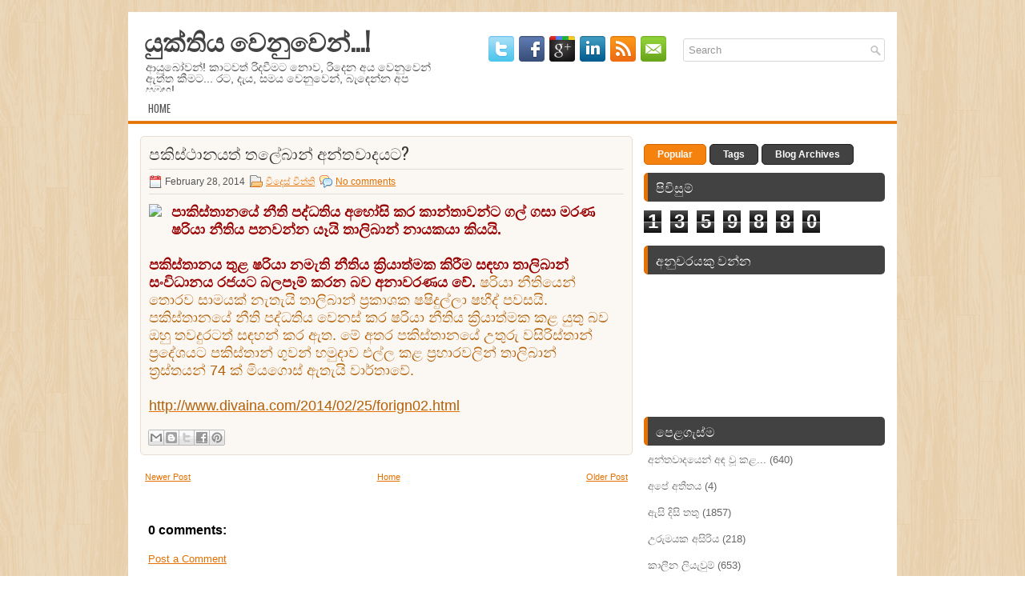

--- FILE ---
content_type: text/html; charset=UTF-8
request_url: https://yukthiyawenuwen.blogspot.com/b/stats?style=BLACK_TRANSPARENT&timeRange=ALL_TIME&token=APq4FmBu33_A6G78YkO2-zBgVXgpXfgTmJ3a8oRMMuVJhpA7flKdwdd9bVTJfzRU6gwTaZfdyG7vAA8gnRB_WWhmk-KQbbH_0w
body_size: -38
content:
{"total":1359880,"sparklineOptions":{"backgroundColor":{"fillOpacity":0.1,"fill":"#000000"},"series":[{"areaOpacity":0.3,"color":"#202020"}]},"sparklineData":[[0,2],[1,3],[2,2],[3,3],[4,3],[5,2],[6,3],[7,3],[8,6],[9,6],[10,100],[11,3],[12,3],[13,4],[14,3],[15,3],[16,2],[17,3],[18,3],[19,2],[20,3],[21,3],[22,3],[23,3],[24,3],[25,2],[26,3],[27,3],[28,5],[29,0]],"nextTickMs":514285}